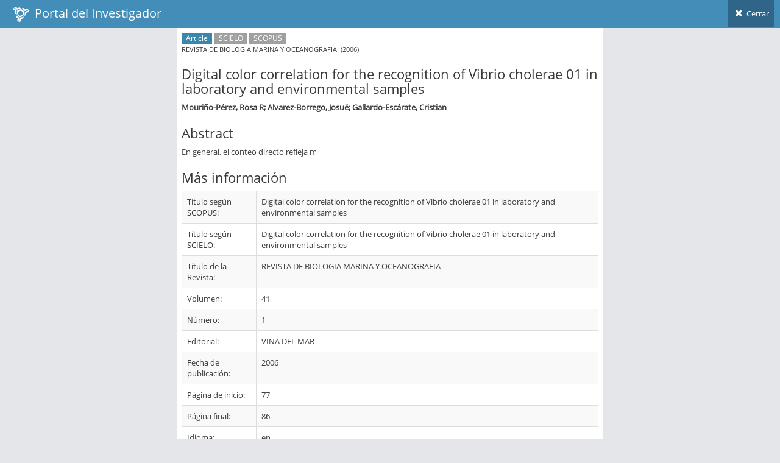

--- FILE ---
content_type: application/javascript
request_url: https://investigadores.anid.cl/javascripts/external/ace-extra.js
body_size: 3476
content:
(function(){
if( !('ace' in window) ) window['ace'] = {}

ace.config = {
 storage_method: 0, //0 means use localStorage if available otherwise cookies, 1 means localStorage, 2 means cookies
 cookie_expiry : 604800, //(cookie only) 1 week duration for saved settings
 cookie_path: ''//(cookie only)
}
if( !('vars' in window['ace']) ) window['ace'].vars = {}
ace.vars['very_old_ie']	= !('querySelector' in document.documentElement);

ace.settings = {
	saveState : function(element, attrName, attrVal, append) {
		if( !element || (typeof element == 'string' && !(element = document.getElementById(element))) || !element.hasAttribute('id') ) return false;
		if( !ace.hasClass(element, 'ace-save-state') ) return false;
		
		var attrName = attrName || 'class';
		var id = element.getAttribute('id');
		
		var attrList = ace.data.get('state', 'id-'+id) || {};
		if(typeof attrList == 'string') {
			try {
				attrList = JSON.parse(attrList);
			}
			catch(e) {
				attrList = {}
			}
		}

		var newVal, hasCustomVal = typeof attrVal !== 'undefined', $delete = false;
		
		var re1 = /class/i
		var re2 = /checked|disabled|readonly|value/i

		if(re2.test(attrName)) newVal = hasCustomVal ? attrVal : element[attrName];
		else {
			if(element.hasAttribute(attrName)) {
				newVal = hasCustomVal ? attrVal : element.getAttribute(attrName);
			}
			else if(!hasCustomVal) $delete = true;
			//delete this, because element has no such attribute and we haven't given a custom value! (no attrVal)
		}
		
	
		if($delete) {
			delete attrList[attrName];
		}
		else {
			//save class names as an object which indicated which classes should be included or excluded (true/false)
			if( re1.test(attrName) ) {//class
			
				
				if( !attrList.hasOwnProperty(attrName) ) attrList[attrName] = {}
				if(append === true) {
					//append to previous value					
					attrList[attrName][newVal] = 1;
				}
				else if(append === false) {
					//remove from previous value
					attrList[attrName][newVal] = -1;
				}
				else {
					attrList[attrName]['className'] = newVal;
				}
			}
			
			else {
				attrList[attrName] = newVal;
			}
		}
		
		ace.data.set('state', 'id-'+id , JSON.stringify(attrList));
	},
	
	loadState : function(element, attrName) {
		if( !element || (typeof element == 'string' && !(element = document.getElementById(element))) || !element.hasAttribute('id') ) return false;
		
		var id = element.getAttribute('id');
		var attrList = ace.data.get('state', 'id-'+id) || {};
		if(typeof attrList == 'string') {
			try {
				attrList = JSON.parse(attrList);
			}
			catch(e) {
				attrList = {}
			}
		}
		
		var setAttr = function(element, attr, val) {
			var re1 = /class/i
			var re2 = /checked|disabled|readonly|value/i
			
			if(re1.test(attr)) {
				if(typeof val === 'object') {
					if('className' in val) element.setAttribute('class', val['className']);
					for(var key in val) if(val.hasOwnProperty(key)) {
						var append = val[key];
						if(append == 1) ace.addClass(element, key);
						else if(append == -1) ace.removeClass(element, key);
					}
				}
				//else if(typeof ace.addClass(element, val);
			}
			else if(re2.test(attr)) element[attr] = val;
			else element.setAttribute(attr, val);
		}
		
		if(attrName !== undefined) {
			if(attrList.hasOwnProperty(attrName) && attrList[attrName] !== null) setAttr(element, attrName, attrList[attrName]);
		}
		else {
			for(var name in attrList) {
				if(attrList.hasOwnProperty(name) && attrList[name] !== null) setAttr(element, name, attrList[name]);
			}
		}
	},
	
	clearState : function(element) {
		var id = null;
		if(typeof element === 'string') {
			id = element;
		}
		else if('hasAttribute' in element && element.hasAttribute('id')) {
			id = element.getAttribute('id');
		}
		if(id) ace.data.remove('state', 'id-'+id);
	}
};




(function() {
	//detect if it is supported
	//https://developer.mozilla.org/en-US/docs/Web/CSS/CSS_Animations/Detecting_CSS_animation_support
	var animationSupport = function() {
		var animation = false,
		animationstring = 'animation',
		keyframeprefix = '',
		domPrefixes = 'Webkit Moz O ms Khtml'.split(' '),
		pfx  = '',
		elm = document.createElement('div');

		if( elm.style.animationName !== undefined ) { animation = true; }    

		if( animation === false ) {
		  for( var i = 0; i < domPrefixes.length; i++ ) {
			if( elm.style[ domPrefixes[i] + 'AnimationName' ] !== undefined ) {
			  pfx = domPrefixes[ i ];
			  animationstring = pfx + 'Animation';
			  keyframeprefix = '-' + pfx.toLowerCase() + '-';
			  animation = true;
			  break;
			}
		  }
		}
		
		return animation;
	}
	
	ace.vars['animation'] = animationSupport();
	if( ace.vars['animation'] ) {
		//based on http://www.backalleycoder.com/2012/04/25/i-want-a-damnodeinserted/

		var animationCSS = "@keyframes nodeInserted{from{outline-color:#fff}to{outline-color:#000}}@-moz-keyframes nodeInserted{from{outline-color:#fff}to{outline-color:#000}}@-webkit-keyframes nodeInserted{from{outline-color:#fff}to{outline-color:#000}}@-ms-keyframes nodeInserted{from{outline-color:#fff}to{outline-color:#000}}@-o-keyframes nodeInserted{from{outline-color:#fff}to{outline-color:#000}}.ace-save-state{animation-duration:10ms;-o-animation-duration:10ms;-ms-animation-duration:10ms;-moz-animation-duration:10ms;-webkit-animation-duration:10ms;animation-delay:0s;-o-animation-delay:0s;-ms-animation-delay:0s;-moz-animation-delay:0s;-webkit-animation-delay:0s;animation-name:nodeInserted;-o-animation-name:nodeInserted;-ms-animation-name:nodeInserted;-moz-animation-name:nodeInserted;-webkit-animation-name:nodeInserted}";
		var animationNode = document.createElement('style');
		animationNode.innerHTML = animationCSS;
		document.head.appendChild(animationNode);
	
		var domInsertEvent = function(event) {
			var element = event.target;
			if( !element || !ace.hasClass(element, 'ace-save-state') ) return;
			
			ace.settings.loadState(element);
		}

		document.addEventListener('animationstart', domInsertEvent, false);
		document.addEventListener('MSAnimationStart', domInsertEvent, false);
		document.addEventListener('webkitAnimationStart', domInsertEvent, false);
	}
	else {
		//if animation events are not supported, wait for document ready event
		var documentReady = function() {
			var list = document.querySelectorAll('.ace-save-state');
			for(var i = 0 ; i < list.length ; i++) ace.settings.loadState(list[i]);
		}
		
		if(document.readyState == 'complete') documentReady();
		else if(document.addEventListener) document.addEventListener('DOMContentLoaded', documentReady, false);
		else if(document.attachEvent) document.attachEvent('onreadystatechange', function(){
			if (document.readyState == 'complete') documentReady();
		});
	}
})();






//save/retrieve data using localStorage or cookie
//method == 1, use localStorage
//method == 2, use cookies
//method not specified, use localStorage if available, otherwise cookies
ace.data_storage = function(method, undefined) {
	var prefix = 'ace_';

	var storage = null;
	var type = 0;
	
	if((method == 1 || method === undefined || method == 0) && 'localStorage' in window && window['localStorage'] !== null) {
		storage = ace.storage;
		type = 1;
	}
	else if(storage == null && (method == 2 || method === undefined) && 'cookie' in document && document['cookie'] !== null) {
		storage = ace.cookie;
		type = 2;
	}
	

	this.set = function(namespace, key, value, path, is_obj, undefined) {
		if(!storage) return;
		
		if(value === undefined) {//no namespace here?
			value = key;
			key = namespace;

			if(value == null) storage.remove(prefix+key)
			else {
				if(type == 1)
					storage.set(prefix+key, value)
				else if(type == 2)
					storage.set(prefix+key, value, ace.config.cookie_expiry, path || ace.config.cookie_path)
			}
		}
		else {
			if(type == 1) {//localStorage
				if(value == null) storage.remove(prefix+namespace+'_'+key)
				else {
					if(is_obj && typeof value == 'object') {
						value = JSON.stringify(value);
					}
					storage.set(prefix+namespace+'_'+key, value);
				}
			}
			else if(type == 2) {//cookie
				var val = storage.get(prefix+namespace);
				var tmp = val ? JSON.parse(val) : {};

				if(value == null) {
					delete tmp[key];//remove
					if(ace.sizeof(tmp) == 0) {//no other elements in this cookie, so delete it
						storage.remove(prefix+namespace);
						return;
					}
				}
				
				else {
					tmp[key] = value;
				}

				storage.set(prefix+namespace , JSON.stringify(tmp), ace.config.cookie_expiry, path || ace.config.cookie_path)
			}
		}
	}

	this.get = function(namespace, key, is_obj, undefined) {
		if(!storage) return null;
		
		if(key === undefined) {//no namespace here?
			key = namespace;
			return storage.get(prefix+key);
		}
		else {
			if(type == 1) {//localStorage
				var value = storage.get(prefix+namespace+'_'+key);
				if(is_obj && value) {
					try { value = JSON.parse(value) } catch(e) {}
				}
				return value;
			}
			else if(type == 2) {//cookie
				var val = storage.get(prefix+namespace);
				var tmp = val ? JSON.parse(val) : {};
				return key in tmp ? tmp[key] : null;
			}
		}
	}

	
	this.remove = function(namespace, key, undefined) {
		if(!storage) return;
		
		if(key === undefined) {
			key = namespace
			this.set(key, null);
		}
		else {
			this.set(namespace, key, null);
		}
	}
}





//cookie storage
ace.cookie = {
	// The following settingFunction are from Cookie.js class in TinyMCE, Moxiecode, used under LGPL.

	/**
	 * Get a cookie.
	 */
	get : function(name) {
		var cookie = document.cookie, e, p = name + "=", b;

		if ( !cookie )
			return;

		b = cookie.indexOf("; " + p);

		if ( b == -1 ) {
			b = cookie.indexOf(p);

			if ( b != 0 )
				return null;

		} else {
			b += 2;
		}

		e = cookie.indexOf(";", b);

		if ( e == -1 )
			e = cookie.length;

		return decodeURIComponent( cookie.substring(b + p.length, e) );
	},

	/**
	 * Set a cookie.
	 *
	 * The 'expires' arg can be either a JS Date() object set to the expiration date (back-compat)
	 * or the number of seconds until expiration
	 */
	set : function(name, value, expires, path, domain, secure) {
		var d = new Date();

		if ( typeof(expires) == 'object' && expires.toGMTString ) {
			expires = expires.toGMTString();
		} else if ( parseInt(expires, 10) ) {
			d.setTime( d.getTime() + ( parseInt(expires, 10) * 1000 ) ); // time must be in miliseconds
			expires = d.toGMTString();
		} else {
			expires = '';
		}

		document.cookie = name + "=" + encodeURIComponent(value) +
			((expires) ? "; expires=" + expires : "") +
			((path) ? "; path=" + path : "") +
			((domain) ? "; domain=" + domain : "") +
			((secure) ? "; secure" : "");
	},

	/**
	 * Remove a cookie.
	 *
	 * This is done by setting it to an empty value and setting the expiration time in the past.
	 */
	remove : function(name, path) {
		this.set(name, '', -1000, path);
	}
};


//local storage
ace.storage = {
	get: function(key) {
		return window['localStorage'].getItem(key);
	},
	set: function(key, value) {
		window['localStorage'].setItem(key , value);
	},
	remove: function(key) {
		window['localStorage'].removeItem(key);
	}
};






//count the number of properties in an object
//useful for getting the number of elements in an associative array
ace.sizeof = function(obj) {
	var size = 0;
	for(var key in obj) if(obj.hasOwnProperty(key)) size++;
	return size;
}

//because jQuery may not be loaded at this stage, we use our own toggleClass
ace.hasClass = function(elem, className) {	return (" " + elem.className + " ").indexOf(" " + className + " ") > -1; }

ace.addClass = function(elem, className) {
 var parts = className.split(/\s+/);
 for(var p = 0; p < parts.length; p++) {
	if ( parts[p].length > 0 && !ace.hasClass(elem, parts[p]) ) {
		var currentClass = elem.className;
		elem.className = currentClass + (currentClass.length ? " " : "") + parts[p];
	}
 }
}

ace.removeClass = function(elem, className) {
 var parts = className.split(/\s+/);
 for(var p = 0; p < parts.length; p++) {
	if( parts[p].length > 0 ) ace.replaceClass(elem, parts[p]);
 }
 ace.replaceClass(elem, className);
}

ace.replaceClass = function(elem, className, newClass) {
 var classToRemove = new RegExp(("(^|\\s)" + className + "(\\s|$)"), "i");
 elem.className = elem.className.replace(classToRemove, function (match, p1, p2) {
	return newClass ? (p1 + newClass + p2) : " ";
 }).replace(/^\s+|\s+$/g, "");
}


ace.toggleClass = function(elem, className) {
	if(ace.hasClass(elem, className))
		ace.removeClass(elem, className);
	else ace.addClass(elem, className);
}

ace.isHTMlElement = function(elem) {
 return window.HTMLElement ? elem instanceof HTMLElement : ('nodeType' in elem ? elem.nodeType == 1 : false);
}


 //data_storage instance used inside ace.settings etc
 ace.data = new ace.data_storage(ace.config.storage_method);

})();

